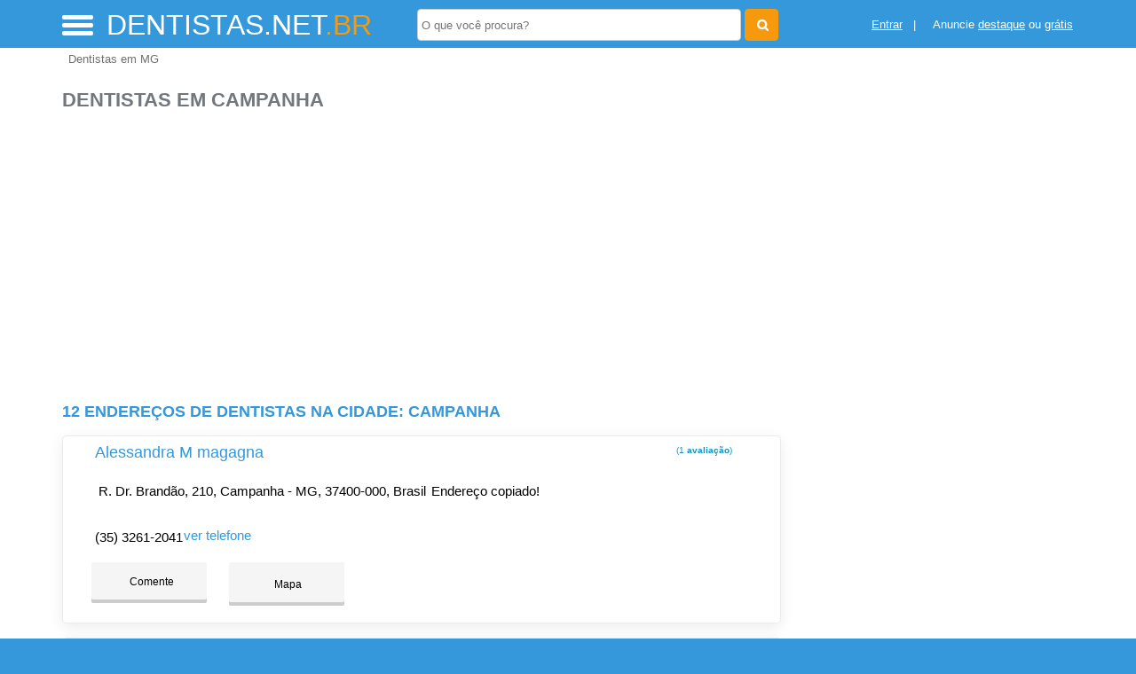

--- FILE ---
content_type: text/html; charset=UTF-8
request_url: https://syndicatedsearch.goog/afs/ads?sjk=dsmiBOsgRJyqb%2FLkviAj7A%3D%3D&adsafe=high&psid=4268267946&channel=4268267946&client=pub-5823210502176162&q=Dentistas%20em%20Campanha&r=m&hl=pt&type=0&oe=UTF-8&ie=UTF-8&fexp=21404%2C17300002%2C17301431%2C17301432%2C17301436%2C17301266%2C72717108&format=n3%7Cn2%7Cn2%7Cn2%7Cn2%7Cn2%7Cn2%7Cn2&ad=n17&nocache=9611769694115235&num=0&output=uds_ads_only&v=3&preload=true&bsl=8&pac=2&u_his=2&u_tz=0&dt=1769694115257&u_w=1280&u_h=720&biw=1280&bih=720&psw=1280&psh=550&frm=0&uio=--------&cont=miolo-topo-ads%7Cmiolo-468-ads%7Cmiolo-468-ads-1%7Cmiolo-468-ads-2%7Cmiolo-468-ads-3%7Cmiolo-468-ads-4%7Cmiolo-468-ads-5%7Cmiolo-468-ads-6&drt=0&jsid=csa&jsv=861291464&rurl=https%3A%2F%2Fwww.dentistas.net.br%2Fcidade%2Fdentista-em-campanha-mg
body_size: 8596
content:
<!doctype html><html lang="pt-BR"> <head>    <meta content="NOINDEX, NOFOLLOW" name="ROBOTS"> <meta content="telephone=no" name="format-detection"> <meta content="origin" name="referrer"> <title>Anúncios Google</title>   </head> <body>  <div id="adBlock">    </div>  <script nonce="eELvjxVyNE4ujnMIDFOyag">window.AFS_AD_REQUEST_RETURN_TIME_ = Date.now();window.IS_GOOGLE_AFS_IFRAME_ = true;(function(){window.ad_json={"caps":[{"n":"queryId","v":"o2N7aZ2WKZql_bMPpJep4Qs"}],"bg":{"i":"https://www.google.com/js/bg/0EOIZzWGI0Vd3IDmgNCZXNp8y8hTTYoVixL4dterpu4.js","p":"Zcunzx7ERR4+RkLhacg7w6NF6UVkcWHxfdgfvOJfffpjBiOxzClKfgk1Jc4Bfi8ZdspEG1DAt/TqSnRnpiFQs/STrj6NWBzqzQk/[base64]/SOuts2pMSMhodgO75qeBlgpip8CasSgji/PTz3iqrFWjMq9gRY1p/rPWGAGyZHHcTkLQ6j+kWJYL+x7b311P8hU5tQ9P7mluM3JvxkELhPPLk4RMrSfqjJbmBM1TMQ/okPss/dAN3NVVFhKvCiVPConG2/svJGBLOgN3oz39rw1rJxcohpMqP6A6avkLs8UVoBmm6PvPsngp3dh7r+ZKX01QWQ8scW31vpIniL1gwLCZ4hFZ5ldheWWTakf9UbqurF9us5D9kMe9IiidgdoOKCYEIsDa8Vs0nDPrbxCwHHU88Qj9nxyIcGKFvua/X4lKyIJrPFKzjqKe9FMaCoJ11NnCa5fAMC8kWI1l3etDgZkIR+Wcn7m+GI/mNY6jTMR50mCyAPCuimCTEE6o/PekaZ+ZWz/[base64]/tcMc0UbgITppzGg8jbhsyKtBph/b4OvgINfiOC+IeRhezaT7jvw/DQh4YxC1f7VqgLgJH2kNfmxRzvHpnYPJ6yNMVY5FSPhA1aNu8do2ICxn2NFsfU5ZFbVYoPhaWAppJo3yLKMJRMhFvuY1x9oLV0H3pR+upQfzxNtoUhIO1f70GoHvueIq8Vz11OXavgHyoynkdViDIrtQLCJg35Ap2bSqMCH2TVTOMu6lO/oqZ4j5ZaL2kc1nRIjz9E7s7m3fZGtHFKzo3Au9i18nTLA8AUOh6IIjGY25JYJOzKQHzyKHNq9XiQNQMgO0n2xmgyqFJ2Nkz321XpCq6EW61/CsxRej2uEbLmF7ETgo66PTpffLx+KCrjssOroZpxzlVdGCzHCpkKBjoDA1AB36th07kMIfwQRL+KcUW6Eh1PH1Jm5qeyl/R0+G8XdAdCpfGUllhOfr1JlyqEx+RrVN4DuywNJUe6WiZW7fJBjm5MNCtd/EPt4akhubJW/[base64]/0/wTA7e0rPCWatdahhiGYW87cAyiMrkDMqU/s4qjdt3E+1PbdNVNln+PtNWYOnfox6SGQxz0dqnLLUYEWjEWUO+E7Lux/vSZ4PN7ALkW5IVnwOWLBUERJS9Jxzb2wknYoBrFhVVRE+/[base64]/5nP08ykVO9WYqPomU0jU5IqDpPr5aOH8EKm5U11ua3me+pf6DAJmJ3l6nDc9ozPUNVi5XWHWjvMVaT7ELjuOS2gD/9BstsBCFLAr4Vuu+K6/Pu62cjM9Ke8L06RaPmtPp4HMQBeisJxj78+dSRinK6cQSKQGz1ZFIh7fG49CgcdIKiYGMpvHHs5471eVQoSZ1SVWOn5G0kaq5dNN/4BvlaAAS8h+KvgXORZ/nUZJLai54lzTsno3lzs9VTbtbmQ0Z/VF1+s0A3h8qZG1rTpedwR3qGFltFHCCXwtcuDU2xG9UxJzPP1Q2COh+uhTSR/ldhGzRyrBz3TbN0w4likYJZ4otBJAdzMmn3eUvF037frHllU94Bpqdudf5u5odIXYwNBR+6e04MowEgkBudmoNFj/4eiM3oUVIqpkdscsKUAsHPoBp5Vzpc6KpnU2iJSchdkHu+u7bZsq1EAkJNKMrz16pucJm5j745vnSnhS5NhM+r6V60TPtOjWmDoyR1hrGvj2otDxSdnQAnd7tLYJaXAM1zWkaIxL/Xh0jWtC1BwAjDSYUQ2zcEZ67seUJZCOct9pBoyuJF100jPi3VfwbrWUbwjvs8R/Mtg87Og+a2tIPzqSGg4rxjklXhHRgNzYqmIOrhP9QAdd/jcivGFkow3A9ZI21B+HKXZYp+e0niy48WiiEKf0rjSJM3JFaHgKnyfA0/bBUnWiECObWZAotoeIkRD7OykIyv7NM7VinnnPsMTeSd2gJOt0Xm4t7EhTkbg9jaRG+tnofQcdQAakG+RtFi3H77zgLZCG+XTPb4Wx1Z7MNK6a3RqJwYTL/Z2bqjDKPsCq7u03YM83900d+MQPlTRGCJGdub1MKkzqrGvJ2rFY0MaOTj3LvG65IBoS5U+8gr/[base64]/om+ceWeUb/8QngNZq3VqQpcTjtYMhdsecVwWo+6bJ4DBhjair/4EfvuT8Jog9dXa0e5E4tH62UsvCqL2yxnrH24GZau2Jm/pIY65MIqRbKa13gy6eR9JIXnlz3KAjsFx57upatKleu/Uqjk3JO++mUiTpMqkObFM1krTa2UrLfhA0AS6G2iZxUsGLlaceSSdL/jVYQ9/Pz0Df4WzMmVfdH8G1OsBD1CebmBgNr4wliL58iAk3y2VtknFEpXMLcriHy9B59icowt37394h6IJlUBF2KrgGlMB0ZujB5wAQHWk8piA7f+ZsBoA/qrLXEbhmFIHXMO+CZYvuO8ieYcVS7GB3IHXMf0s/VI3oohMk5ukVtXWyddNvFQTU7B7tvGUZbR0PuMAthAj8mX/[base64]/6agc5Pz7c4LQl7RGiXWwCXUH337JFxZ1erJPU+vL7YmyZbXJ8wcMjPfKOImvjQJqNag6Y20DqE1lORKi6AWEtyNX3MZPnmYSehtupMzUxtikP1YxSJqkBNJiozobGLQA5tp+eItFQ/7FKS0T+f8Bbp5UmTcfwsDzEBvSAYDmbAaRAWh96EnkPdVK6/1Mar6St5LLKOEZ4utGAyYGs9fbOJySle6+OrJuMzJry9F8sEHS29cPQrwsxHfh/G5fL8ouf7wi6uwU+CqYp0ni7YE7rbJ0IoPA9QJLICP5WUvZ4Lm7cx5jNn82zpw3PaVdC8g2+luM6L9t2ZQqQbq0ZhpLQl3z1ebbsOqwu4EJzDXdGqUYeOQ2FlTRYeYWU6dxNnaUUnV/Bdt0KrvlClwVSieUYOzkWE6JNqB2QiB/Gys1oFftfC4Ag1xLqqQhiZAJDMug1dMxSx3U93bWC0s2/6WNGKb271z+G7Z7MCbi5JrSmcMAsJVIEiH9840yw6pwuL+smiBmvD4ehdgW4IX+KI7v74jaTv8dztdcA+syB3zzrHPOr2VjV+6zcn2WGab3MSzmX98Ffd5oHmO6VF7f6aLhs6Lw5xDlTvac+FKaTp13N1jw6TjI71IeaydDkV8x6U9K0L0uINNR4i4aAfp/npz3/[base64]/E8gK3xuazuk+eEP0qdJqH9rKHVkZE+SO3c99ZXoiX1q9YGwV0xVViZbccSdNjDcrfBVYc3d/hl+uKBtLPqBoWFg9Bf2HaP7QENrNIOKtNE3ny2BC1T9dbg1773nzSId/Ee6SrGgLIblbP+2YWFGhfRwDeNfwpB/fWKHlmbKtouqKXawk0rNgrCdxazkkYSsiVRNpJOOrPFVAVAePsiKnsEJpR0jyRgif4UJhyw+IovZHv/[base64]/OB17DLJNdMj+J0G/9Rp5p5AWVj7pcg30hwC4plLMz6jWt/JSKWCfHb78F1VfuwuW33NQxiJaMkjgFUAKD8wNuK7C3QtHaDDZlmHJ1YNHkJ3/X0aBUbfUp40vrSpLVIMQMn9s1v8bbDA/1v43OeZKhFJZHzv5yjqxLnfgFf4iwog0rPN7t22D1OShn+TP0l8ZW0OXSxH9fOfEdXvnJ5PUc5sWbwNWSqe9FtDs64wngN/B+z9G9OjIkPorgngPI+8Y7HZsArW88cvvhswlxUQNa7p9xrdDQjBO+WMv2oP5LcuZ5G1AiyejXjbASckLIZjaYW/RdOrxGJgbbZlIG40bgakw8oAWe6jmcM5dCZxX+o4ZcQAebhTCD9XBSM73hgRA6YN4fhjwNmzlIfEPs0THbh4vFUxYmlls7QBmXj71IoovLGPjrWQK2F1oxTbdjSqNqeWWgL2Nh0t2iOc0VACrSelPC9hjKvlVRzZdaXw/5/gWPChPvxmaZwFmFpmqPWqFJJajw0lvcHYT7VcG3Y9n7sSCuVRDzc1Gw4iPRaRK6QtxT81o5trOLXZ6BMC8B/m0GwU2nabLRJA6OirXnRCYM0FL+uEvVq38I2DkNY7DoXRvj0Y3XrMvE3wrCngWQVSgE1glppWFbAbOdbvtDNddfSSCxqZyzQXi8FnjLQjONX1Guvapa9jcFOstrMvcrAubqFVrgmqoKG0/SA9yUY8GktU6QB93dwYx3V/1t8DM85g2opN16pSP53SeRDtbQqCZo0y/GHLGrR/x/WMi6MU/aKXmRarAURNU3294dv1qzAQ61OOiY0fs/w6hf+srDBLwGGoJ91bLlIJwbDZTgYPJ4clPfF9+3zcAyKtiMmA2XdWpig7vVrnHeGMLnUsSI4Cp+ml8bRBIiLZl5sFI8bzL3AjPtmeomk5J/uUxDS/Rqc0VPDm42dIVZRkXamt5qVIsiZr6eLP/cj7bnul/shiWp6CyoO9soSRA5hPElD0XATow0AVHK16w9z3p71Y9moHoNqWuP0+pDiXLomdk5Z/lNMq7sfcNePwjpeBO4RlyjPpLA5siydBO2GOf8l2YnttE6+uvG5rFp+t2PT5Pm+fNdaKD2ujYSMCjBcHUt10rtGH/qGqBrRpfC2YRFI3drUEVIF4ybkLdog4W6NdBVMAZuwP0fR4Hd74fRnREZrZZv73nm9XdRs5u4rJS4C1cpehkbkwlZn0NjwzdVo6/y+oi/9M5+Jinbc2hlTWZsInGZ28oZSknCwxhk5jWLw50NglPZ8Zimilxlxrpw8g2h+kWwI5qUwHUgHZ9rl59twEf66pIcDRxnDi5dpcSRo9rr9IOJTx/JNQOMc7Avxl78LtHoEVSB7kFm2GgkvI1LSMKFGLGQ9VmaY8jbUMeYpRysx+AyqVGXu2BAnFJx+yn4sg1qRoNZru0vft0Nbvg3V/[base64]/HfoSyTy2TI1q0xIylXXC5dNR7EF2+Ya4Kw9fUnF/Acanxr+wvDT+l2At4hBfKiKR5TdEpJ+zj15JNaz6EmEFOi5AmNclJY+BPi6f1n0JCUDl8fjuUnHAef+mw5CLG65nG70jcAyuua8xj9iFg37Om55TCx1o+4yRIj/[base64]/3ZJuJ+/ra17iM9rSZMgVnOVMJsFuT9odkt5pyJQZEVPH7e87dRqSGtZcePYu+wE0vqVINf7Js3C1NslXSPxKoU9XpH5ppHA0hjUrrZOfUA6pEQxLRJ4jnx4gYIIOwnD8QCghHnSp8W5pYwgZ51AGbHjEYDb9eqoOhmlqxObViYODngZW6JoFWxg3ZUgkBVBAXE4D/KiU2HyXfZ032Nbs1CBj59PEa6NQKUT3lAr3QkRVBAzA3WGMBY1nS4k1gGwAeFIubpgF8RAia71JF1r1lni4iYkTskP438ZBv//nFRBqy8Qge/ZG0k5ryQUXkJvjL7rVLbh4XUVPRkHfnU03Xm9T2UtOjNwLl/GyZiU6/psyHCITLaKHjjPnyCjm1ma+667E9+Wg9hkhP/UtcObWhEuUrjlvsl8UccAsHifq+mOVBiXN8rqX5x/7JRLheo46/Z9xkxQzWSVvjqoJ1l6S8St0H4gSQhKmYDOPLDlZQo7Opwk4/rUV7DlXQydCOryFhGL1jqZ8FCPJLyfrjvJIx42RL10jjpdCNrIv5p7g5eYadrZbLRPXNzEy5AqJInM5zzFl5t3v+9vzc7/KQOil0jvspZPqhqyjC1UkvI1U+ccD0EnzKHVL0EOA+xr3WUapGBkStab0Abu7WBRIBHxf8KfWs24RzIi0eVT0t9XY+T7fhD55kFZuPfGSfK8xn+FG/NnU2AEhnYSowz/mKieVwtzAOC4z4YxnlkTw8mlFJvmLI5fWWHyHH6U2M1jE9DM6Pyje2ZOdEk6Ux9d+L3PZOUQ+gYvwqL/EK2YH6xoZc7jESDq0R0usAoTSAM/ohkAD3vDBA3pvLeoMpUoq3G46Gc/X6EPvRrSMiicNf3KP+3B0x4ztf0jrNEXOcCDGqbaMIPxuYtmWaGmS054gBSD8YMOpfQEDgo2ipKlCPKiUIJjAP7u5mJDsnGTxfkQIHp18HUmaf7KYE7NgIW8Cp8W+SKGANtHEa78igqEpqjIZCfmO4CErzse/DV3G7/wnEMLAlXptKCHSn3+28ia/4nXyp3JsR9j/Cx6wkPT3nTM2WpPHv8O03QpM07p09k8n/kZCoWUjNjWCHsToV9zhy9tIaorDaVHneO9BVJ76snrtripPt7n1CP82AvTCLzbsVLfW8MsOZgE0hTE6tnsy4yKtwRuPmNYh/fBcxNtSsZLXO7nuKxEt3ZIx2xTHZUbz4MM0d+Lfef/LkJRQ/L0qSbW7M/H+ngqGil+gEieemJgawVSLgw4LNStsAoBTnT8zpACdGaSDJHOHM0Ja+8K1W/CfBvPnCFIPNHE45MyooTAXMKRQIb5pYZOq58scSCILeSogZjkIoFYr2t8Hrz+vfuWvgPPvWxPMvtj1avHIHNRVIWiahYTDKb/lX8CWi5BQDLsc5UDv3bkxbSBj+g3xYYIagFGLMEt0gdEEftUas6ARrqHtPprCE1X4Bv8gaft10zKaaHEwukJAkYNGKADw/zgvZsl4k6N6dxTM1xe6JP1fMOcTx1u2wbPCnO07p+1E/YUJrITl3mdiLIMq4Tw9GzgYE8yfNuOZRCbc5UvG5Q9lwejHP/ElzK4kmWdzaxmUm6viG0IyyiNunOdWopRWUHNKnmZ691J0DXU9Gl7mpaRono3ISXAIVZ2CobA1/3o+mTPbE1i4LJgVQnM78HMYFlwl002k9UxDujjnyWgqNeuNNF0eUSWSHCX3rsenjXIa/+l0cZ8tX3n4KlywIr03VaWvnxTcVgaBqQZZCcF9wcjgSZjUURrUWCZMjo2jX+IJYRk2RCbMEi053kkL7VsylqvvZUSjjoxN/HfEdp5DlDZM7C9B7nuzm57tzpB2/+LSQwNiUafmmMdtoKt0Dhpj18j/1KvFca5Ch2B3BLouUWvz3v8zR2Pk+9a3JsIX8qcmLdrIoqiQh4Pz4/0va9FuvJLA8d7P/0jd32n1qh5n79eTftNGuz9G2PlItB4/pcUoXnvsvtGoWYJmC846jeC1ZJC21VkhIh0MdacXThnEoFs8w9yjY7eNf9pRmWSNZNMnSxQYgbrZVw7UmWl1javiNzG0F6GD4VMYlab0ylk9OILWnRGYZPLb+DV+kVx6ucex2ijrNdQ1LIW87lzDJs/RgySkOVdRY1yNWP1dpnNfqIZ49qx6Z7fPfUodP3CHecCD/bPci87xctqj0X4GxXFq2mDB7vQ1ADd4DKK3L9UQ/fTUm8tQc85396KZjcmllV+WBCZjiE0i9MNeo0anfB57ZSONybdFzZmY5RtB12S4uM/CeZvmo6uHlKQpbvKWQ8AnrSL2hdEoaLMw8I/i4miHb/E84JQtg1LAowgMZLm9K4uQEEyDfqKsFO+zzamHw68Ewj5TbDdsr80PxxaS3DHVGCqR8zOeDdJvIRzLbi3yE6g+Zzj3bz6JRipRNHCpoWpiXPBaWFzEVlCQ9WDkN14KD71nzBcogDGgJBRga8c42RmPk1TL1xfrVarDb/[base64]/wwXMw6oCEfPc/5Dhe7lE8oZKd2iJNV4jfKjX7zikLnOHemavHhMEm2urbBKChoPBitBLDIeRjKD7lNIBM+NRk1L9Uu8Ex1iRErmYB/qMzux82OFJ53h8+cArhzCBBxV//DhY0QIL9Rj11StSCZ9MHJmGr1drySbXi56jIA7ZDEDENQ4Da7YaWDGbKTUBmwr+TMgE9ZJi42Gb/9d7uOz+aSEtgzFgh7E4rkX6N8/tiwVnsHZX07lmakbEc6ooiejXjlbsF5y4fc4qoaWD65/Z14Zy0qKHzJDBa2s6LeDbS8IQ3kjbO1JoBcHuGloiF3gzJeHgN6qXDoFZloij+yUXmyNBZQID8NEcmOt3Nvh+cyvDGsv/rkqbLwHqnXnVDmx6ORySafhPGeBfCJRlx+SMb1Oeg9wZ889jGAW+pJF9nVIrsZG/ENmu2+GZ6wYR2Jg/lODMSJ4ZriehnraLkhk/qGh8cee5YAG5PG3201PoraD1dFzff4nRh/2E8ZbkS5mY01ofHesdlpWt4t8T4o0rnPj2hkey+u95xwKjuHBOQLLA0zJwaHQJ8E0b9MqDuiq/LAApVCifR9Fq46nTlEInmsMs+AL0TGrYvLgA\u003d\u003d"},"gd":{"ff":{"fd":"swap","eiell":true,"pcsbs":"44","pcsbp":"8","esb":true},"cd":{"isi":true,"pid":"pub-5823210502176162","eawp":"partner-pub-5823210502176162","qi":"o2N7aZ2WKZql_bMPpJep4Qs"},"pc":{},"dc":{"d":true}}};})();</script> <script src="/adsense/search/ads.js?pac=2" type="text/javascript" nonce="eELvjxVyNE4ujnMIDFOyag"></script>  </body> </html>